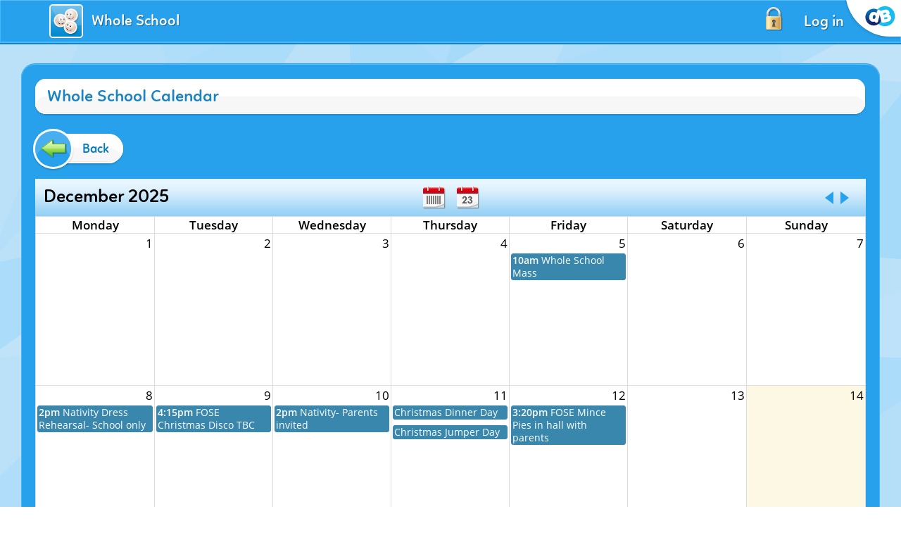

--- FILE ---
content_type: text/css
request_url: https://www.st-edmunds-pri.wilts.sch.uk/service/util/custom/themecss?path=primary/ks2&skin=standard&style=blue&actionUrl=/service/util/custom&stage=scheduler&browser=Chrome&version=95-555
body_size: 9880
content:
table .fc-bgevent{background-color:white;border:1px solid #ddd;opacity:1}.weathersymbol,span.classactivity{height:60px;background-color:transparent;background-repeat:no-repeat;border:0;display:inline-block;vertical-align:top;text-align:left;line-height:0;font-size:0;text-indent:-1000em;cursor:pointer}.fc-timetable .classactivity{width:100%;height:100%;min-height:60px;min-width:60px}.weatherSUN{background-image:url(/service/util/custom/images/primary/ks1/weather/sun_small.png);width:60px}.weatherDisplayLarge .weatherSUN{background-image:url(/service/util/custom/images/primary/ks1/weather/sun.png);height:269px;width:267px}.weatherSUNCLOUD{background-image:url(/service/util/custom/images/primary/ks1/weather/sun_behind_cloud_small.png);width:66px}.weatherDisplayLarge .weatherSUNCLOUD{background-image:url(/service/util/custom/images/primary/ks1/weather/sun_behind_cloud.png);height:214px;width:318px}.weatherCLOUD{background-image:url(/service/util/custom/images/primary/ks1/weather/cloud_small.png);width:90px}.weatherDisplayLarge .weatherCLOUD{background-image:url(/service/util/custom/images/primary/ks1/weather/cloud.png);height:157px;width:318px}.weatherSHOWERS{background-image:url(/service/util/custom/images/primary/ks1/weather/light_rain_small.png);width:61px}.weatherDisplayLarge .weatherSHOWERS{background-image:url(/service/util/custom/images/primary/ks1/weather/light_rain.png);height:215px;width:318px}.weatherRAIN{background-image:url(/service/util/custom/images/primary/ks1/weather/heavy_rain_small.png);width:50px}.weatherDisplayLarge .weatherRAIN{background-image:url(/service/util/custom/images/primary/ks1/weather/heavy_rain.png);height:273px;width:414px}.weatherTHUNDER{background-image:url(/service/util/custom/images/primary/ks1/weather/lightning_small.png);width:47px}.weatherDisplayLarge .weatherTHUNDER{background-image:url(/service/util/custom/images/primary/ks1/weather/lightning.png);height:298px;width:414px}.weatherSNOW{background-image:url(/service/util/custom/images/primary/ks1/weather/snow_small.png);width:56px}.weatherDisplayLarge .weatherSNOW{background-image:url(/service/util/custom/images/primary/ks1/weather/snow.png);height:253px;width:414px}.weatherHAIL{background-image:url(/service/util/custom/images/primary/ks1/weather/hail_small.png);width:65px}.weatherDisplayLarge .weatherHAIL{background-image:url(/service/util/custom/images/primary/ks1/weather/hail.png);height:153px;width:265px}.weatherFOG{background-image:url(/service/util/custom/images/primary/ks1/weather/fog_small.png);width:55px}.weatherDisplayLarge .weatherFOG{background-image:url(/service/util/custom/images/primary/ks1/weather/fog.png);height:267px;width:479px}span.classactivity{width:60px}.classactivityNOICON{background-image:url(/service/util/custom/images/primary/ks1/scheduler/ks1_calact_noicon.gif)}.classactivityART{background-image:url(/service/util/custom/images/primary/ks1/scheduler/ks1_calact_art.gif)}.classactivityCOOK{background-image:url(/service/util/custom/images/primary/ks1/scheduler/ks1_calact_cook.gif)}.classactivityDANCE{background-image:url(/service/util/custom/images/primary/ks1/scheduler/ks1_calact_dance.gif)}.classactivityDRAMA{background-image:url(/service/util/custom/images/primary/ks1/scheduler/ks1_calact_drama.gif)}.classactivityGEOGRAPHY{background-image:url(/service/util/custom/images/primary/ks1/scheduler/ks1_calact_geo.gif)}.classactivityHISTORY{background-image:url(/service/util/custom/images/primary/ks1/scheduler/ks1_calact_hist.gif)}.classactivityHOMEWORK{background-image:url(/service/util/custom/images/primary/ks1/scheduler/ks1_calact_hmwrk.gif)}.classactivityICT{background-image:url(/service/util/custom/images/primary/ks1/scheduler/ks1_calact_ict.gif)}.classactivityLIT{background-image:url(/service/util/custom/images/primary/ks1/scheduler/ks1_calact_lit.gif)}.classactivityMATHS{background-image:url(/service/util/custom/images/primary/ks1/scheduler/ks1_calact_math.gif)}.classactivityMFL{background-image:url(/service/util/custom/images/primary/ks1/scheduler/ks1_calact_mfl.gif)}.classactivityMUSIC{background-image:url(/service/util/custom/images/primary/ks1/scheduler/ks1_calact_music.gif)}.classactivityPE{background-image:url(/service/util/custom/images/primary/ks1/scheduler/ks1_calact_pe.gif)}.classactivityPHSE{background-image:url(/service/util/custom/images/primary/ks1/scheduler/ks1_calact_phse.gif)}.classactivityQT{background-image:url(/service/util/custom/images/primary/ks1/scheduler/ks1_calact_qt.gif)}.classactivityRE{background-image:url(/service/util/custom/images/primary/ks1/scheduler/ks1_calact_re.gif)}.classactivitySCHOOLEVENT{background-image:url(/service/util/custom/images/primary/ks1/scheduler/ks1_calact_scevnt.gif)}.classactivitySCIENCE{background-image:url(/service/util/custom/images/primary/ks1/scheduler/ks1_calact_sci.gif)}#calendar .fc-day-grid-event .fc-content{white-space:normal;overflow:visible}#calendar .fc-day-grid-event .fc-time{text-transform:lowercase}#calendar .fc-event .fc-content{text-align:left}@media print{#calendar_wrapper,#calendar_wrapper .fc-header{background-image:none !important}.fc-content{width:100%}.fc-button{display:none !important}.fc-event-inner{overflow:visible !important}.fc-view{overflow:visible !important}.slotScroller{height:auto !important}span.classactivity{background-image:none !important;background-color:transparent !important;font-size:.85em;text-indent:0;line-height:1em;width:auto;height:auto;padding:5px}}#calendar_wrapper{background:transparent url(/service/util/custom/images/primary/ks2/homepage_2/calendar_bar_right.png) repeat-x top left;margin-top:8px;position:relative}#calendar .fc-view-container{background-color:#FFF}#calendar_wrapper .fc-toolbar{background:transparent url(/service/util/custom/images/primary/ks2/homepage_2/calendar_bar_left.png) no-repeat top left;height:53px;margin:0}.fc-toolbar h2{margin:0;padding:0 12px;line-height:53px;position:absolute;left:0;top:0}.appointmentEdit label{color:#FFF;text-shadow:1px 1px 1px rgba(1,1,1,0.4)}.fc-button-group{position:absolute;top:8px;right:10px;margin:0;float:none}#calendar_wrapper .fc-state-default{background-color:rgba(0,0,0,0);border:0 none;box-shadow:none;text-shadow:none}#calendar_wrapper .fc-icon:before,#calendar_wrapper .fc-icon:after{display:none}#calendar_wrapper .fc-toolbar .fc-state-active,#calendar_wrapper .fc-toolbar .fc-state-disabled{display:none}#calendar_wrapper .fc-month-button,#calendar_wrapper .fc-agendaWeek-button,#calendar_wrapper .fc-agendaDay-button,#calendar_wrapper .fc-today-button{background-image:url(/service/util/custom/images/icons/calendar/calendar_icons.png);width:40px;height:40px;background-color:rgba(0,0,0,0);border:0 none;box-shadow:none;font-size:0;margin:0 4px;position:relative;top:7px}#calendar_wrapper .fc-month-button{background-position:-40px 0}#calendar_wrapper .fc-agendaWeek-button,#calendar_wrapper .fc-timetableWeek-button{background-position:-80px 0}#calendar_wrapper .fc-agendaDay-button,#calendar_wrapper .fc-timetableDay-button{background-position:0 0}#calendar_wrapper .fc-today-button{background-position:-120px 0;position:absolute;top:6px;right:85px}#calendar_wrapper .fc-prev-button{outline:0 none;background:rgba(0,0,0,0);border:9px solid rgba(0,0,0,0);border-right:12px solid #27a1ec;height:0;width:0;border-radius:0;padding:0;margin:10px 5px}.no-touch #calendar_wrapper .fc-prev-button:hover{border-right-color:#43b8fe}#calendar_wrapper .fc-next-button{outline:0 none;background:rgba(0,0,0,0);border:9px solid rgba(0,0,0,0);border-left:12px solid #27a1ec;height:0;width:0;border-radius:0;padding:0;margin:10px 5px}.no-touch #calendar_wrapper .fc-next-button:hover{border-left-color:#43b8fe}#calendar_wrapper .fc-prev-button .fc-icon,#calendar_wrapper .fc-next-button .fc-icon{display:none}.colour_swatch{display:block;width:47px;height:47px;font-size:0;line-height:0}.appointmentEdit.text_input{margin-top:10px;margin-bottom:20px}#appointmentDescription{margin-top:10px}.appointmentEdit label{font-size:1.1em;line-height:2em}.timedisplay label[for=displayEnd]{margin-left:20px}.appointmentEdit .activity_day,.appointmentEdit .activity_time{font-family:SassoonInfant,Arial,Helvetica,sans-serif;white-space:nowrap;font-size:1.1em;line-height:2em}.Button_NewEvent .btn-icon,.Button_SharedCalendars .btn-icon,.Button_EventSave .btn-icon,.Button_EventCreate .btn-icon,.Button_EventDelete .btn-icon,.Button_EventDelete.DeleteAll .btn-icon,.Button_ShowToday .btn-icon{background-image:url(/service/util/custom/images/icons/calendar/calendar_icons.png)}.Button_NewEvent .btn-icon{background-position:-160px 0}.Button_SharedCalendars .btn-icon{background-position:-360px 0}.Button_EventSave .btn-icon,.Button_EventCreate .btn-icon{background-position:-180px 0}.Button_EventDelete .btn-icon{background-position:-360px 0}.Button_ShowToday .btn-icon{background-position:-420px 0}.Button_EventDelete.DeleteAll .btn-icon{background-position:-320px 0}#clockContainer{position:relative}#clockOverlay{position:absolute;bottom:-8px;left:160px;z-index:100;width:282px;height:171px}#clockOverlay.day_time{background:0}#clockOverlay.night_time{background:0}#clockOverlay.meal_time{background:0}#startDateContainer{border-right:1px solid rgba(255,255,255,0.3)}.time_input_container,.disabled_time_container{background-color:rgba(0,0,0,0);width:200px;float:left;margin:10px 0 35px 0;padding:15px 20px 0;text-align:center}#clockTooltip #clockOverlay{background:0}.time_input_container select{position:relative;z-index:101;font-size:.8em}.time_input_container .clock_face{margin:0 auto 15px auto;position:relative;height:135px;width:135px;background:url(/service/util/custom/images/primary/ks2/calendar/clock/calendar-clock-face.png) no-repeat center center;border-radius:50%}.time_input_container.disabled .clock_face{margin:0 auto 10px auto;height:133px;width:136px;background:transparent url(/service/util/custom/images/primary/ks2/calendar/clock/clock_grey.png) no-repeat center center}.time_input_container.disabled label{color:#797979;text-shadow:none}.clock_face .hour_hand,.clock_face .minute_hand{background-image:url(/service/util/custom/images/primary/ks2/calendar/clock/clock_hands.png);background-repeat:no-repeat;position:absolute;width:136px;height:133px;top:0;left:0}.disabled .clock_face .hour_hand,.disabled .clock_face .minute_hand{background-image:none}.clock_face .hour_1{background-position:-136px -133px}.clock_face .hour_2{background-position:-272px -133px}.clock_face .hour_3{background-position:-408px -133px}.clock_face .hour_4{background-position:-544px -133px}.clock_face .hour_5{background-position:-680px -133px}.clock_face .hour_6{background-position:-816px -133px}.clock_face .hour_7{background-position:-952px -133px}.clock_face .hour_8{background-position:-1088px -133px}.clock_face .hour_9{background-position:-1224px -133px}.clock_face .hour_10{background-position:-1360px -133px}.clock_face .hour_11{background-position:-1496px -133px}.clock_face .hour_12{background-position:0 -133px}.clock_face .hour_1_plus{background-position:-136px -266px}.clock_face .hour_2_plus{background-position:-272px -266px}.clock_face .hour_3_plus{background-position:-408px -266px}.clock_face .hour_4_plus{background-position:-544px -266px}.clock_face .hour_5_plus{background-position:-680px -266px}.clock_face .hour_6_plus{background-position:-816px -266px}.clock_face .hour_7_plus{background-position:-952px -266px}.clock_face .hour_8_plus{background-position:-1088px -266px}.clock_face .hour_9_plus{background-position:-1224px -266px}.clock_face .hour_10_plus{background-position:-1360px -266px}.clock_face .hour_11_plus{background-position:-1496px -266px}.clock_face .hour_12_plus{background-position:0 -266px}.clock_face .minute_0{background-position:0 0}.clock_face .minute_5{background-position:-136px 0}.clock_face .minute_10{background-position:-272px 0}.clock_face .minute_15{background-position:-408px 0}.clock_face .minute_20{background-position:-544px 0}.clock_face .minute_25{background-position:-680px 0}.clock_face .minute_30{background-position:-816px 0}.clock_face .minute_35{background-position:-952px 0}.clock_face .minute_40{background-position:-1088px 0}.clock_face .minute_45{background-position:-1224px 0}.clock_face .minute_50{background-position:-1360px 0}.clock_face .minute_55{background-position:-1496px 0}#clockTooltip{position:relative;height:199px;width:441px;background:transparent url(/service/util/custom/images/primary/ks2/blue/calendar/hover_box.png) no-repeat center center}#clockTooltip .clock_face{position:absolute;height:156px;width:165px;background:transparent url(/service/util/custom/images/primary/ks2/calendar/hover_box/calendar_hover_clock.png) no-repeat center center;top:-20px;left:-20px}#clockTooltip .clock_face .minute_hand,#clockTooltip .clock_face .hour_hand{top:12px;left:14px}#clockTooltip .entry_title{padding:50px 50px 50px 150px;font-weight:bold;font-family:SassoonInfant,Arial,Helvetica,sans-serif;font-size:1.1em}#motioncontainer{width:70%;height:64px;background-color:white}#motioncontainer #trueContainer{white-space:nowrap}#motioncontainer a.selected img{border:2px solid #f00 !important}#motioncontainer a img{border:1px solid #fff}#motioncontainer a:hover img{border:1px solid navy}#statusdiv{background-color:#fffacd;border:1px solid gray;padding:2px;position:absolute;left:-300px;visibility:hidden}#motioncontainer a:hover{color:red}.classActivityIconPlaceholder{line-height:60px;margin:0 11px;font-weight:bold}.colourBlock{display:block;height:30px;width:30px;border:1px solid black}.classactivityentry{width:auto !important;border:0 none !important;margin-top:3px}.classactivityentry .appointment{height:96%;width:64px}.classactivityentry .classactivity{height:100%;background-color:white}#colorPicker{overflow:auto}#colorPicker .colorSwatch{height:40px;width:40px;border:1px solid black;display:block;float:left;margin-right:5px}#colorPicker .colorSwatch.selected{border-color:red}#classActivitySelectonator{width:160px;height:80px;position:relative;overflow:hidden;margin-top:5px}#classActivitySelectonator #slidesContainer{margin:0 auto;width:160px;overflow:auto;position:relative;z-index:2}#classActivitySelectonator #slidesContainer .slide{margin:0 auto;width:80px;height:80px;position:relative}#classActivitySelectonator .controlWrapper{display:block;position:absolute;top:0;width:33px;height:66px;z-index:3}#classActivitySelectonator #leftControl{left:0}#classActivitySelectonator #rightControl{right:0}#classActivitySelectonator .control{width:33px;height:66px;top:0;display:block;text-indent:-10000px;position:relative;cursor:pointer}#classActivitySelectonator #leftControl span{background:transparent url(/service/util/custom/images/primary/admin/image_viewer/left_arrow.png) no-repeat 0 0}#classActivitySelectonator #rightControl span{background:transparent url(/service/util/custom/images/primary/admin/image_viewer/right_arrow.png) no-repeat 0 0}#classActivitySelectonator .slide img{width:60px;height:60px;border:2px solid white}#classActivitySelectonator .selectedBanner{display:none;height:38px;margin-top:92px;position:absolute;top:0;width:130px;background:transparent url(/service/util/custom/images/primary/admin/image_viewer/selection_gradient.png) repeat-x 0 0;text-align:center;font-size:large;line-height:2em;z-index:1}#classActivitySelectonator #me_photo .selectedBanner{display:block}#addAssigneeWrapper{position:relative;width:385px}#addAssigneeButton{width:20px;height:20px;background:transparent url('/service/util/custom/images/primary/ks2/general/add.png') no-repeat 0 0;padding:0;margin:0;display:block;float:right;margin-top:10px}.assignee{overflow:auto}.assignee .assigneMe{float:left}.assignee .deleteAssigneeButton{background:transparent url('/service/util/custom/images/primary/ks2/general/remove.png') no-repeat 0 0;width:20px;height:20px;display:block;float:left;margin:15px 10px}.assignee .assigneeUsername{float:left;margin:15px 10px}#calendar_wrapper .fc-basic-view .fc-body .fc-row{min-height:215px}#calendar_wrapper #calendar.fc-unthemed td.fc-day.fc-widget-content:hover,#calendar_wrapper #calendar.fc-unthemed td.fc-day.fc-widget-content.fc-state-highlight:hover,#calendar_wrapper #calendar.fc-unthemed .fc-slats tr:hover td.fc-widget-content:not(.fc-time){background:#ffffe0;cursor:pointer}#calendar_events .fc-view-container{background-color:#FFF}.colpick_hex.colpick_hex{width:280px;height:280px}.colpick_hex .colpick_color,.colpick_hex .colpick_color_overlay1,.colpick_hex .colpick_color_overlay2{width:200px;height:200px}.colpick_hex .colpick_color{top:10px;left:10px}.colpick_hex .colpick_hue{top:10px;left:225px;width:40px;height:200px}.colpick_hex .colpick_hue_arrs{width:58px}.colpick_hex.colpick_hex .colpick_current_color,.colpick_hex.colpick_hex .colpick_new_color{width:65px;height:40px;top:225px}.colpick_hex.colpick_hex .colpick_current_color{border-radius:0 2px 2px 0}.colpick_hex.colpick_hex .colpick_new_color{border-radius:2px 0 0 2px}.colpick_hex.colpick_hex .colpick_current_color{left:75px}.colpick_hex .colpick_hex_field{display:none}.colpick_hex .colpick_submit.colpick_submit{color:white;width:115px;top:227px;left:auto;right:10px;font-size:20px;line-height:38px;height:36px;background:#27a1ec;box-shadow:0 20px rgba(255,255,255,0.15) inset,0 0 0 3px #FFF,0 2px 2px 3px rgba(0,0,0,0.15);border:0 none}.colpick_hex .colpick_submit:hover{background-color:#43b8fe;box-shadow:0 52px rgba(255,255,255,0.15) inset,0 0 0 3px #FFF,0 2px 2px 3px rgba(0,0,0,0.15)}.panel-box{position:relative}#title.appointmentEdit ~ .event-color-picker{position:absolute;top:-8px;right:0;line-height:27px}.appointmentEdit[for="eventColour"]{vertical-align:top;line-height:3em}.color-swatch{width:60px;height:32px;display:inline-block;margin:0 0 0 6px;box-shadow:inset 0 0 0 1px rgba(0,0,0,0.3);border-radius:4px}.color-swatch.default-color{background-color:#eee;line-height:30px}.color-swatch,.color-swatch__dropdown li{width:48px;height:48px;display:inline-block;margin:0 0 0 6px;box-shadow:inset 0 0 0 1px rgba(0,0,0,0.3);border-radius:50%}.color-swatch__dropdown li:first-of-type{margin:0}.color-swatch:hover,.color-swatch__dropdown li:hover{cursor:pointer;box-shadow:inset 0 0 0 2px rgba(0,0,0,0.3)}.color-swatch__dropdown li:active{cursor:pointer;box-shadow:inset 0 2px 0 2px rgba(0,0,0,0.3)}.color-swatch__dropdown{display:-webkit-box;display:-webkit-flex;display:-ms-flexbox;display:flex;position:absolute;background:white;z-index:-10;top:100%;right:0;box-shadow:0 0 0 1px rgba(0,0,0,0.3);border-radius:2px;padding:10px;overflow:hidden;-webkit-transition:opacity .2s;transition:opacity 1s .5s,z-index 0s 1.5s;will-change:opacity;opacity:0;min-width:670px}.touch .color-swatch__dropdown{transition-delay:opacity 0s,z-index 1s}.color-swatch:hover .color-swatch__dropdown,.color-swatch.color-swatch__active .color-swatch__dropdown{transition:opacity .5s,z-index 0s;opacity:1;z-index:99}.color-swatch{line-height:30px;position:relative}.color-swatch.default-color,.color-swatch__color_cyan-dark{background-color:#00808d}.color-swatch__color_blue{background-color:#069eed}.color-swatch__color_red{background-color:#d5220b}.color-swatch__color_cyan--keppel{background-color:#62b198}.color-swatch__color_green{background-color:#005c08}.color-swatch__color_brown-golden{background-color:#a85a15}.color-swatch__color_orange-sunglow{background-color:#ffcb38}.color-swatch__color_brown-chocolate{background-color:#cf6614}.color-swatch__color_grey-suva{background-color:#949494}.color-swatch__color_pink-neon{background-color:#ff55c6}.color-swatch__color_orange-sunshade{background-color:#fa8a47}.color-swatch__color_violet-dark-magenta{background-color:#a0008f}.color-swatch__color_expert{background:-webkit-linear-gradient(45deg,rgba(255,0,0,1) 15%,rgba(255,255,0,1) 25%,rgba(0,255,0,1) 35%,rgba(0,255,255,1) 45%,rgba(0,0,255,1) 60%,rgba(255,0,255,1) 75%,rgba(255,0,0,1) 95%);background:linear-gradient(45deg,rgba(255,0,0,1) 15%,rgba(255,255,0,1) 25%,rgba(0,255,0,1) 35%,rgba(0,255,255,1) 45%,rgba(0,0,255,1) 60%,rgba(255,0,255,1) 75%,rgba(255,0,0,1) 95%)}.colpick_hex.colpick_hex{z-index:199}/*!
 * FullCalendar v2.3.1 Stylesheet
 * Docs & License: http://fullcalendar.io/
 * (c) 2015 Adam Shaw
 */.fc{direction:ltr;text-align:left}.fc-rtl{text-align:right}body .fc{font-size:1em}.fc-unthemed th,.fc-unthemed td,.fc-unthemed thead,.fc-unthemed tbody,.fc-unthemed .fc-divider,.fc-unthemed .fc-row,.fc-unthemed .fc-popover{border-color:#ddd}.fc-unthemed .fc-popover{background-color:#fff}.fc-unthemed .fc-divider,.fc-unthemed .fc-popover .fc-header{background:#eee}.fc-unthemed .fc-popover .fc-header .fc-close{color:#666}.fc-unthemed .fc-today{background:#fcf8e3}.fc-highlight{background:#bce8f1;opacity:.3;filter:alpha(opacity=30)}.fc-bgevent{background:#8fdf82;opacity:.3;filter:alpha(opacity=30)}.fc-nonbusiness{background:#d7d7d7}.fc-icon{display:inline-block;width:1em;height:1em;line-height:1em;font-size:1em;text-align:center;overflow:hidden;font-family:"Courier New",Courier,monospace}.fc-icon:after{position:relative;margin:0}.fc-icon-left-single-arrow:after{content:"\02039";font-weight:bold;font-size:200%;top:-7%;left:3%}.fc-icon-right-single-arrow:after{content:"\0203A";font-weight:bold;font-size:200%;top:-7%;left:-3%}.fc-icon-left-double-arrow:after{content:"\000AB";font-size:160%;top:-7%}.fc-icon-right-double-arrow:after{content:"\000BB";font-size:160%;top:-7%}.fc-icon-left-triangle:after{content:"\25C4";font-size:125%;top:3%;left:-2%}.fc-icon-right-triangle:after{content:"\25BA";font-size:125%;top:3%;left:2%}.fc-icon-down-triangle:after{content:"\25BC";font-size:125%;top:2%}.fc-icon-x:after{content:"\000D7";font-size:200%;top:6%}.fc button{-moz-box-sizing:border-box;-webkit-box-sizing:border-box;box-sizing:border-box;margin:0;height:2.1em;padding:0 .6em;font-size:1em;white-space:nowrap;cursor:pointer}.fc button::-moz-focus-inner{margin:0;padding:0}.fc-state-default{border:1px solid}.fc-state-default.fc-corner-left{border-top-left-radius:4px;border-bottom-left-radius:4px}.fc-state-default.fc-corner-right{border-top-right-radius:4px;border-bottom-right-radius:4px}.fc button .fc-icon{position:relative;top:-0.05em;margin:0 .2em;vertical-align:middle}.fc-state-default{background-color:#f5f5f5;background-image:-moz-linear-gradient(top,#fff,#e6e6e6);background-image:-webkit-gradient(linear,0 0,0 100%,from(#fff),to(#e6e6e6));background-image:-webkit-linear-gradient(top,#fff,#e6e6e6);background-image:-o-linear-gradient(top,#fff,#e6e6e6);background-image:linear-gradient(to bottom,#fff,#e6e6e6);background-repeat:repeat-x;border-color:#e6e6e6 #e6e6e6 #bfbfbf;border-color:rgba(0,0,0,0.1) rgba(0,0,0,0.1) rgba(0,0,0,0.25);color:#333;text-shadow:0 1px 1px rgba(255,255,255,0.75);box-shadow:inset 0 1px 0 rgba(255,255,255,0.2),0 1px 2px rgba(0,0,0,0.05)}.fc-state-hover,.fc-state-down,.fc-state-active,.fc-state-disabled{color:#333;background-color:#e6e6e6}.fc-state-hover{color:#333;text-decoration:none;background-position:0 -15px;-webkit-transition:background-position .1s linear;-moz-transition:background-position .1s linear;-o-transition:background-position .1s linear;transition:background-position .1s linear}.fc-state-down,.fc-state-active{background-color:#ccc;background-image:none;box-shadow:inset 0 2px 4px rgba(0,0,0,0.15),0 1px 2px rgba(0,0,0,0.05)}.fc-state-disabled{cursor:default;background-image:none;opacity:.65;filter:alpha(opacity=65);box-shadow:none}.fc-button-group{display:inline-block}.fc .fc-button-group>*{float:left;margin:0 0 0 -1px}.fc .fc-button-group>:first-child{margin-left:0}.fc-popover{position:absolute;box-shadow:0 2px 6px rgba(0,0,0,.15)}.fc-popover .fc-header{padding:2px 4px}.fc-popover .fc-header .fc-title{margin:0 2px}.fc-popover .fc-header .fc-close{cursor:pointer}.fc-ltr .fc-popover .fc-header .fc-title,.fc-rtl .fc-popover .fc-header .fc-close{float:left}.fc-rtl .fc-popover .fc-header .fc-title,.fc-ltr .fc-popover .fc-header .fc-close{float:right}.fc-unthemed .fc-popover{border-width:1px;border-style:solid}.fc-unthemed .fc-popover .fc-header .fc-close{font-size:.9em;margin-top:2px}.fc-popover>.ui-widget-header+.ui-widget-content{border-top:0}.fc-divider{border-style:solid;border-width:1px}hr.fc-divider{height:0;margin:0;padding:0 0 2px;border-width:1px 0}.fc-clear{clear:both}.fc-bg,.fc-bgevent-skeleton,.fc-highlight-skeleton,.fc-helper-skeleton{position:absolute;top:0;left:0;right:0}.fc-bg{bottom:0}.fc-bg table{height:100%}.fc table{width:100%;table-layout:fixed;border-collapse:collapse;border-spacing:0;font-size:1em}.fc th{text-align:center}.fc th,.fc td{border-style:solid;border-width:1px;padding:0;vertical-align:top}.fc td.fc-today{border-style:double}.fc .fc-row{border-style:solid;border-width:0}.fc-row table{border-left:0 hidden transparent;border-right:0 hidden transparent;border-bottom:0 hidden transparent}.fc-row:first-child table{border-top:0 hidden transparent}.fc-row{position:relative}.fc-row .fc-bg{z-index:1}.fc-row .fc-bgevent-skeleton,.fc-row .fc-highlight-skeleton{bottom:0}.fc-row .fc-bgevent-skeleton table,.fc-row .fc-highlight-skeleton table{height:100%}.fc-row .fc-highlight-skeleton td,.fc-row .fc-bgevent-skeleton td{border-color:transparent}.fc-row .fc-bgevent-skeleton{z-index:2}.fc-row .fc-highlight-skeleton{z-index:3}.fc-row .fc-content-skeleton{position:relative;z-index:4;padding-bottom:2px}.fc-row .fc-helper-skeleton{z-index:5}.fc-row .fc-content-skeleton td,.fc-row .fc-helper-skeleton td{background:0;border-color:transparent;border-bottom:0}.fc-row .fc-content-skeleton tbody td,.fc-row .fc-helper-skeleton tbody td{border-top:0}.fc-scroller{overflow-y:scroll;overflow-x:hidden}.fc-scroller>*{position:relative;width:100%;overflow:hidden}.fc-event{position:relative;display:block;font-size:.85em;line-height:1.3;border-radius:3px;border:1px solid #3a87ad;background-color:#3a87ad;font-weight:normal}.fc-event,.fc-event:hover,.ui-widget .fc-event{color:#fff;text-decoration:none}.fc-event[href],.fc-event.fc-draggable{cursor:pointer}.fc-not-allowed,.fc-not-allowed .fc-event{cursor:not-allowed}.fc-event .fc-bg{z-index:1;background:#fff;opacity:.25;filter:alpha(opacity=25)}.fc-event .fc-content{position:relative;z-index:2}.fc-event .fc-resizer{position:absolute;z-index:3}.fc-ltr .fc-h-event.fc-not-start,.fc-rtl .fc-h-event.fc-not-end{margin-left:0;border-left-width:0;padding-left:1px;border-top-left-radius:0;border-bottom-left-radius:0}.fc-ltr .fc-h-event.fc-not-end,.fc-rtl .fc-h-event.fc-not-start{margin-right:0;border-right-width:0;padding-right:1px;border-top-right-radius:0;border-bottom-right-radius:0}.fc-h-event .fc-resizer{top:-1px;bottom:-1px;left:-1px;right:-1px;width:5px}.fc-ltr .fc-h-event .fc-start-resizer,.fc-ltr .fc-h-event .fc-start-resizer:before,.fc-ltr .fc-h-event .fc-start-resizer:after,.fc-rtl .fc-h-event .fc-end-resizer,.fc-rtl .fc-h-event .fc-end-resizer:before,.fc-rtl .fc-h-event .fc-end-resizer:after{right:auto;cursor:w-resize}.fc-ltr .fc-h-event .fc-end-resizer,.fc-ltr .fc-h-event .fc-end-resizer:before,.fc-ltr .fc-h-event .fc-end-resizer:after,.fc-rtl .fc-h-event .fc-start-resizer,.fc-rtl .fc-h-event .fc-start-resizer:before,.fc-rtl .fc-h-event .fc-start-resizer:after{left:auto;cursor:e-resize}.fc-day-grid-event{margin:1px 2px 0;padding:0 1px}.fc-day-grid-event .fc-content{white-space:nowrap;overflow:hidden}.fc-day-grid-event .fc-time{font-weight:bold}.fc-day-grid-event .fc-resizer{left:-3px;right:-3px;width:7px}a.fc-more{margin:1px 3px;font-size:.85em;cursor:pointer;text-decoration:none}a.fc-more:hover{text-decoration:underline}.fc-limited{display:none}.fc-day-grid .fc-row{z-index:1}.fc-more-popover{z-index:2;width:220px}.fc-more-popover .fc-event-container{padding:10px}.fc-toolbar{text-align:center;margin-bottom:1em}.fc-toolbar .fc-left{float:left}.fc-toolbar .fc-right{float:right}.fc-toolbar .fc-center{display:inline-block}.fc .fc-toolbar>*>*{float:left;margin-left:.75em}.fc .fc-toolbar>*>:first-child{margin-left:0}.fc-toolbar h2{margin:0}.fc-toolbar button{position:relative}.fc-toolbar .fc-state-hover,.fc-toolbar .ui-state-hover{z-index:2}.fc-toolbar .fc-state-down{z-index:3}.fc-toolbar .fc-state-active,.fc-toolbar .ui-state-active{z-index:4}.fc-toolbar button:focus{z-index:5}.fc-view-container *,.fc-view-container *:before,.fc-view-container *:after{-webkit-box-sizing:content-box;-moz-box-sizing:content-box;box-sizing:content-box}.fc-view,.fc-view>table{position:relative;z-index:1}.fc-basicWeek-view .fc-content-skeleton,.fc-basicDay-view .fc-content-skeleton{padding-top:1px;padding-bottom:1em}.fc-basic-view .fc-body .fc-row{min-height:4em}.fc-row.fc-rigid{overflow:hidden}.fc-row.fc-rigid .fc-content-skeleton{position:absolute;top:0;left:0;right:0}.fc-basic-view .fc-week-number,.fc-basic-view .fc-day-number{padding:0 2px}.fc-basic-view td.fc-week-number span,.fc-basic-view td.fc-day-number{padding-top:2px;padding-bottom:2px}.fc-basic-view .fc-week-number{text-align:center}.fc-basic-view .fc-week-number span{display:inline-block;min-width:1.25em}.fc-ltr .fc-basic-view .fc-day-number{text-align:right}.fc-rtl .fc-basic-view .fc-day-number{text-align:left}.fc-day-number.fc-other-month{opacity:.3;filter:alpha(opacity=30)}.fc-agenda-view .fc-day-grid{position:relative;z-index:2}.fc-agenda-view .fc-day-grid .fc-row{min-height:3em}.fc-agenda-view .fc-day-grid .fc-row .fc-content-skeleton{padding-top:1px;padding-bottom:1em}.fc .fc-axis{vertical-align:middle;padding:0 4px;white-space:nowrap}.fc-ltr .fc-axis{text-align:right}.fc-rtl .fc-axis{text-align:left}.ui-widget td.fc-axis{font-weight:normal}.fc-time-grid-container,.fc-time-grid{position:relative;z-index:1}.fc-time-grid{min-height:100%}.fc-time-grid table{border:0 hidden transparent}.fc-time-grid>.fc-bg{z-index:1}.fc-time-grid .fc-slats,.fc-time-grid>hr{position:relative;z-index:2}.fc-time-grid .fc-bgevent-skeleton,.fc-time-grid .fc-content-skeleton{position:absolute;top:0;left:0;right:0}.fc-time-grid .fc-bgevent-skeleton{z-index:3}.fc-time-grid .fc-highlight-skeleton{z-index:4}.fc-time-grid .fc-content-skeleton{z-index:5}.fc-time-grid .fc-helper-skeleton{z-index:6}.fc-time-grid .fc-slats td{height:1.5em;border-bottom:0}.fc-time-grid .fc-slats .fc-minor td{border-top-style:dotted}.fc-time-grid .fc-slats .ui-widget-content{background:0}.fc-time-grid .fc-highlight-container{position:relative}.fc-time-grid .fc-highlight{position:absolute;left:0;right:0}.fc-time-grid .fc-event-container,.fc-time-grid .fc-bgevent-container{position:relative}.fc-ltr .fc-time-grid .fc-event-container{margin:0 2.5% 0 2px}.fc-rtl .fc-time-grid .fc-event-container{margin:0 2px 0 2.5%}.fc-time-grid .fc-event,.fc-time-grid .fc-bgevent{position:absolute;z-index:1}.fc-time-grid .fc-bgevent{left:0;right:0}.fc-v-event.fc-not-start{border-top-width:0;padding-top:1px;border-top-left-radius:0;border-top-right-radius:0}.fc-v-event.fc-not-end{border-bottom-width:0;padding-bottom:1px;border-bottom-left-radius:0;border-bottom-right-radius:0}.fc-time-grid-event{overflow:hidden}.fc-time-grid-event .fc-time,.fc-time-grid-event .fc-title{padding:0 1px}.fc-time-grid-event .fc-time{font-size:.85em;white-space:nowrap}.fc-time-grid-event.fc-short .fc-content{white-space:nowrap}.fc-time-grid-event.fc-short .fc-time,.fc-time-grid-event.fc-short .fc-title{display:inline-block;vertical-align:top}.fc-time-grid-event.fc-short .fc-time span{display:none}.fc-time-grid-event.fc-short .fc-time:before{content:attr(data-start)}.fc-time-grid-event.fc-short .fc-time:after{content:"\000A0-\000A0"}.fc-time-grid-event.fc-short .fc-title{font-size:.85em;padding:0}.fc-time-grid-event .fc-resizer{left:0;right:0;bottom:0;height:8px;overflow:hidden;line-height:8px;font-size:11px;font-family:monospace;text-align:center;cursor:s-resize}.fc-time-grid-event .fc-resizer:after{content:"="}/*!
 * qTip2 - Pretty powerful tooltips - v2.0.1-27-
 * http://qtip2.com
 *
 * Copyright (c) 2013 Craig Michael Thompson
 * Released under the MIT, GPL licenses
 * http://jquery.org/license
 *
 * Date: Tue Feb 26 2013 11:17 GMT+0000
 * Plugins: svg ajax tips modal viewport imagemap ie6
 * Styles: basic css3
 */.qtip,.qtip{position:absolute;left:-28000px;top:-28000px;display:none;max-width:280px;min-width:50px;font-size:10.5px;line-height:12px;direction:ltr}.qtip-content{position:relative;padding:5px 9px;overflow:hidden;text-align:left;word-wrap:break-word}.qtip-titlebar{position:relative;padding:5px 35px 5px 10px;overflow:hidden;border-width:0 0 1px;font-weight:bold}.qtip-titlebar+.qtip-content{border-top-width:0 !important}.qtip-close{position:absolute;right:-9px;top:-9px;cursor:pointer;outline:medium none;border-width:1px;border-style:solid;border-color:transparent}.qtip-titlebar .qtip-close{right:4px;top:50%;margin-top:-9px}* html .qtip-titlebar .qtip-close{top:16px}.qtip-titlebar .ui-icon,.qtip-icon .ui-icon{display:block;text-indent:-1000em;direction:ltr;vertical-align:middle}.qtip-icon,.qtip-icon .ui-icon{-moz-border-radius:3px;-webkit-border-radius:3px;border-radius:3px;text-decoration:none}.qtip-icon .ui-icon{width:18px;height:14px;text-align:center;text-indent:0;font:normal bold 10px/13px Tahoma,sans-serif;color:inherit;background:transparent none no-repeat -100em -100em}.qtip-default{border-width:1px;border-style:solid;border-color:#f1d031;background-color:#ffffa3;color:#555}.qtip-default .qtip-titlebar{background-color:#ffef93}.qtip-default .qtip-icon{border-color:#CCC;background:#f1f1f1;color:#777}.qtip-default .qtip-titlebar .qtip-close{border-color:#AAA;color:#111}/*! Light tooltip style */.qtip-light{background-color:white;border-color:#e2e2e2;color:#454545}.qtip-light .qtip-titlebar{background-color:#f1f1f1}/*! Dark tooltip style */.qtip-dark{background-color:#505050;border-color:#303030;color:#f3f3f3}.qtip-dark .qtip-titlebar{background-color:#404040}.qtip-dark .qtip-icon{border-color:#444}.qtip-dark .qtip-titlebar .ui-state-hover{border-color:#303030}/*! Cream tooltip style */.qtip-cream{background-color:#fbf7aa;border-color:#f9e98e;color:#a27d35}.qtip-cream .qtip-titlebar{background-color:#f0de7d}.qtip-cream .qtip-close .qtip-icon{background-position:-82px 0}/*! Red tooltip style */.qtip-red{background-color:#f78b83;border-color:#d95252;color:#912323}.qtip-red .qtip-titlebar{background-color:#f06d65}.qtip-red .qtip-close .qtip-icon{background-position:-102px 0}.qtip-red .qtip-icon{border-color:#d95252}.qtip-red .qtip-titlebar .ui-state-hover{border-color:#d95252}/*! Green tooltip style */.qtip-green{background-color:#caed9e;border-color:#90d93f;color:#3f6219}.qtip-green .qtip-titlebar{background-color:#b0de78}.qtip-green .qtip-close .qtip-icon{background-position:-42px 0}/*! Blue tooltip style */.qtip-blue{background-color:#e5f6fe;border-color:#add9ed;color:#5e99bd}.qtip-blue .qtip-titlebar{background-color:#d0e9f5}.qtip-blue .qtip-close .qtip-icon{background-position:-2px 0}.qtip-shadow{-webkit-box-shadow:1px 1px 3px 1px rgba(0,0,0,0.15);-moz-box-shadow:1px 1px 3px 1px rgba(0,0,0,0.15);box-shadow:1px 1px 3px 1px rgba(0,0,0,0.15)}.qtip-rounded,.qtip-tipsy,.qtip-bootstrap{-moz-border-radius:5px;-webkit-border-radius:5px;border-radius:5px}.qtip-rounded .qtip-titlebar{-moz-border-radius:5px 5px 0 0;-webkit-border-radius:5px 5px 0 0;border-radius:5px 5px 0 0}.qtip-youtube{-moz-border-radius:2px;-webkit-border-radius:2px;border-radius:2px;-webkit-box-shadow:0 0 3px #333;-moz-box-shadow:0 0 3px #333;box-shadow:0 0 3px #333;color:white;border-width:0;background:#4a4a4a;background-image:-webkit-gradient(linear,left top,left bottom,color-stop(0,#4a4a4a),color-stop(100%,black));background-image:-webkit-linear-gradient(top,#4a4a4a 0,black 100%);background-image:-moz-linear-gradient(top,#4a4a4a 0,black 100%);background-image:-ms-linear-gradient(top,#4a4a4a 0,black 100%);background-image:-o-linear-gradient(top,#4a4a4a 0,black 100%)}.qtip-youtube .qtip-titlebar{background-color:#4a4a4a;background-color:rgba(0,0,0,0)}.qtip-youtube .qtip-content{padding:.75em;font:12px arial,sans-serif;filter:progid:DXImageTransform.Microsoft.Gradient(GradientType=0,StartColorStr=#4a4a4a,EndColorStr=#000000);-ms-filter:"progid:DXImageTransform.Microsoft.Gradient(GradientType=0,StartColorStr=#4a4a4a,EndColorStr=#000000);"}.qtip-youtube .qtip-icon{border-color:#222}.qtip-youtube .qtip-titlebar .ui-state-hover{border-color:#303030}.qtip-jtools{background:#232323;background:rgba(0,0,0,0.7);background-image:-webkit-gradient(linear,left top,left bottom,from(#717171),to(#232323));background-image:-moz-linear-gradient(top,#717171,#232323);background-image:-webkit-linear-gradient(top,#717171,#232323);background-image:-ms-linear-gradient(top,#717171,#232323);background-image:-o-linear-gradient(top,#717171,#232323);border:2px solid #ddd;border:2px solid rgba(241,241,241,1);-moz-border-radius:2px;-webkit-border-radius:2px;border-radius:2px;-webkit-box-shadow:0 0 12px #333;-moz-box-shadow:0 0 12px #333;box-shadow:0 0 12px #333}.qtip-jtools .qtip-titlebar{background-color:transparent;filter:progid:DXImageTransform.Microsoft.gradient(startColorstr=#717171,endColorstr=#4A4A4A);-ms-filter:"progid:DXImageTransform.Microsoft.gradient(startColorstr=#717171,endColorstr=#4A4A4A)"}.qtip-jtools .qtip-content{filter:progid:DXImageTransform.Microsoft.gradient(startColorstr=#4A4A4A,endColorstr=#232323);-ms-filter:"progid:DXImageTransform.Microsoft.gradient(startColorstr=#4A4A4A,endColorstr=#232323)"}.qtip-jtools .qtip-titlebar,.qtip-jtools .qtip-content{background:transparent;color:white;border:0 dashed transparent}.qtip-jtools .qtip-icon{border-color:#555}.qtip-jtools .qtip-titlebar .ui-state-hover{border-color:#333}.qtip-cluetip{-webkit-box-shadow:4px 4px 5px rgba(0,0,0,0.4);-moz-box-shadow:4px 4px 5px rgba(0,0,0,0.4);box-shadow:4px 4px 5px rgba(0,0,0,0.4);background-color:#d9d9c2;color:#111;border:0 dashed transparent}.qtip-cluetip .qtip-titlebar{background-color:#87876a;color:white;border:0 dashed transparent}.qtip-cluetip .qtip-icon{border-color:#808064}.qtip-cluetip .qtip-titlebar .ui-state-hover{border-color:#696952;color:#696952}.qtip-tipsy{background:black;background:rgba(0,0,0,.87);color:white;border:0 solid transparent;font-size:11px;font-family:'Lucida Grande',sans-serif;font-weight:bold;line-height:16px;text-shadow:0 1px black}.qtip-tipsy .qtip-titlebar{padding:6px 35px 0 10;background-color:transparent}.qtip-tipsy .qtip-content{padding:6px 10}.qtip-tipsy .qtip-icon{border-color:#222;text-shadow:none}.qtip-tipsy .qtip-titlebar .ui-state-hover{border-color:#303030}.qtip-tipped{border:3px solid #959fa9;-moz-border-radius:3px;-webkit-border-radius:3px;border-radius:3px;background-color:#f9f9f9;color:#454545;font-weight:normal;font-family:serif}.qtip-tipped .qtip-titlebar{border-bottom-width:0;color:white;background:#3a79b8;background-image:-webkit-gradient(linear,left top,left bottom,from(#3a79b8),to(#2e629d));background-image:-webkit-linear-gradient(top,#3a79b8,#2e629d);background-image:-moz-linear-gradient(top,#3a79b8,#2e629d);background-image:-ms-linear-gradient(top,#3a79b8,#2e629d);background-image:-o-linear-gradient(top,#3a79b8,#2e629d);filter:progid:DXImageTransform.Microsoft.gradient(startColorstr=#3A79B8,endColorstr=#2E629D);-ms-filter:"progid:DXImageTransform.Microsoft.gradient(startColorstr=#3A79B8,endColorstr=#2E629D)"}.qtip-tipped .qtip-icon{border:2px solid #285589;background:#285589}.qtip-tipped .qtip-icon .ui-icon{background-color:#fbfbfb;color:#555}.qtip-bootstrap{font-size:14px;line-height:20px;color:#333;padding:1px;background-color:#fff;border:1px solid #ccc;border:1px solid rgba(0,0,0,0.2);-webkit-border-radius:6px;-moz-border-radius:6px;border-radius:6px;-webkit-box-shadow:0 5px 10px rgba(0,0,0,0.2);-moz-box-shadow:0 5px 10px rgba(0,0,0,0.2);box-shadow:0 5px 10px rgba(0,0,0,0.2);-webkit-background-clip:padding-box;-moz-background-clip:padding;background-clip:padding-box}.qtip-bootstrap .qtip-titlebar{padding:8px 14px;margin:0;font-size:14px;font-weight:normal;line-height:18px;background-color:#f7f7f7;border-bottom:1px solid #ebebeb;-webkit-border-radius:5px 5px 0 0;-moz-border-radius:5px 5px 0 0;border-radius:5px 5px 0 0}.qtip-bootstrap .qtip-titlebar .qtip-close{right:11px;top:45%;border-style:none}.qtip-bootstrap .qtip-content{padding:9px 14px}.qtip-bootstrap .qtip-icon{background:transparent}.qtip-bootstrap .qtip-icon .ui-icon{width:auto;height:auto;float:right;font-size:20px;font-weight:bold;line-height:18px;color:#000;text-shadow:0 1px 0 #fff;opacity:.2;filter:alpha(opacity=20)}.qtip-bootstrap .qtip-icon .ui-icon:hover{color:#000;text-decoration:none;cursor:pointer;opacity:.4;filter:alpha(opacity=40)}.qtip:not(.ie9haxors) div.qtip-content,.qtip:not(.ie9haxors) div.qtip-titlebar{filter:none;-ms-filter:none}.qtip .qtip-tip{margin:0 auto;overflow:hidden;z-index:10}x:-o-prefocus,.qtip .qtip-tip{visibility:hidden}.qtip .qtip-tip,.qtip .qtip-tip .qtip-vml,.qtip .qtip-tip canvas{position:absolute;color:#123456;background:transparent;border:0 dashed transparent}.qtip .qtip-tip canvas{top:0;left:0}.qtip .qtip-tip .qtip-vml{behavior:url(#default#VML);display:inline-block;visibility:visible}#qtip-overlay{position:fixed;left:-10000em;top:-10000em}#qtip-overlay.blurs{cursor:pointer}#qtip-overlay div{position:absolute;left:0;top:0;width:100%;height:100%;background-color:black;opacity:.7;filter:alpha(opacity=70);-ms-filter:"alpha(opacity=70)"}.qtipmodal-ie6fix{position:absolute !important}.file_listing_container span{text-shadow:none}.file_listing_container .vertical-tab-panel-container{clear:both}ul.type_filter_list{float:right;margin-right:5px;height:60px;position:relative;z-index:1;margin-bottom:-9px;white-space:nowrap}ul.type_filter_list li a{background:url(/service/util/custom/images/icons/file/file_listings_icons.png) no-repeat scroll 0 0 transparent;display:block;font-size:0;height:40px;line-height:0;margin-left:17px;margin-top:11px;text-indent:-9999em;width:40px}ul.type_filter_list li a.show_all{background-position:-280px 0}ul.type_filter_list li a.show_audio{background-position:-200px 0}ul.type_filter_list li a.show_images{background-position:-240px 0}ul.type_filter_list li a.show_video{background-position:0 0}ul.type_filter_list li a.show_assessed{background-position:-400px 0}ul.type_filter_list li a.show_links{background-position:-320px 0}ul.type_filter_list li a.show_j2e{background-position:-360px 0}ul.type_filter_list li a.show_other{background-position:-160px 0}.empty_listing_message{text-align:center;margin:0;padding:50px 0}.listingCell{display:inline-block;vertical-align:top;padding:20px 0 0 0;text-align:center;position:relative;width:166px;min-height:150px;overflow:hidden}.listingCell a:link,.listingCell a:visited{color:black;text-decoration:none}#listingTabPanelContainer .listingCell a:link,#listingTabPanelContainer .listingCell a:visited{color:#000}.listingCell .comment_decoration,.listingCell .assessed_decoration{display:block;font-size:0;height:40px;line-height:0;position:absolute;text-indent:-1000em;top:15px;width:55px;z-index:1}.listingCell .assessed_decoration{background:url(/service/util/custom/images/primary/listing/assessed_icon.png) no-repeat scroll left top transparent;right:6px;top:25px}.listingCell .comment_decoration{background-image:url(/service/util/custom/images/primary/ks2/homepage_2/left_frame_icons.png);width:40px;height:30px;left:4px}.listee_body_wrapper{width:125px;height:100px;margin:0 auto}.listingCell img.listingThumbnailOverlay{max-width:100px;max-height:80px;margin-top:-6px}a.listee_body_thumbnail img{border-radius:3px}.listingRemoveOverlay{background:transparent url(/service/util/custom/images/primary/ks2/file_info/remove_static.gif) no-repeat center center;position:absolute;left:35px;top:20px;width:41px;height:53px;line-height:0;font-size:0;text-indent:-9999em}.listingRemoveOverlay:hover{background-image:url(/service/util/custom/images/primary/ks2/file_info/remove.gif)}.listee_direct_link{background:transparent url(/service/util/custom/images/primary/ks2/listings/link_icon.png) no-repeat top left;width:35px;height:35px;position:absolute;top:80px;right:35px;line-height:0;font-size:0;text-indent:-9999em}.listee_direct_link:hover{background-position:bottom left}#listingTabPanelContainer .vertical-tab-panel.with-tabs{padding-left:250px}#listingTabPanelContainer .vertical-tab-panel.no-tabs{padding-left:0}#listingTabPanelContainer .vertical-tabs ul{max-width:250px}#listingTabPanelContainer .panel-box{background:white none;padding:0;position:relative;width:100%}.feedback_intro{text-align:center}.feedback_intro .panel-container{display:inline-block}.feedback_intro .feedback_preview{float:left;margin-right:20px}.feedback_intro .feedback_details{text-align:left;float:left}.feedback_intro .feedback_ratings{margin-top:20px}.Button_NewFile .btn-icon,.Button_UploadFile .btn-icon,.Button_NewTag .btn-icon,.Button_DeleteTag .btn-icon,.Button_DeleteFile .btn-icon,.Button_RenameFile .btn-icon{background-image:url(/service/util/custom/images/icons/file/file_icons_compiled.png)}.Button_RenameFile .btn-icon{background-position:-320px center}.Button_DeleteFile .btn-icon{background-position:-360px center}.Button_UploadFile .btn-icon{background-position:-40px center}.Button_NewTag .btn-icon{background-position:-300px center}.Button_DeleteTag .btn-icon{background-position:-360px center}.Button_NewFile .btn-icon{background-position:0 center}.file_info_container .file_info_preview{float:left}.file_info_container .file_info_preview .panel-box{text-align:center}.file_info_container .file_info_preview .form-btns{display:inline-block;max-width:350px}.file_info_container .file_info_preview .form-btns .btn-wrap{display:block}.file_info_container .file_info_preview .form-btns .btn-label{display:block;overflow:hidden}.file_info_container .file_info_preview .document_view_wrapper,.feedback_preview .document_view_wrapper{width:340px;height:270px;overflow-x:hidden;overflow-y:auto;border:2px inset #1982c1;background-color:white;color:black;padding:10px;text-align:left;font-family:SassoonInfant,Arial,Helvetica,sans-serif}.file_info_container .file_info_controls{float:right;width:280px;padding:6px 1px 0 0}.file_info_container #publish_submenu{margin-top:-2px;background-color:white;width:274px;max-height:280px;overflow-x:hidden;overflow-y:auto !important;border:3px solid #43b8fe;border-top:0;position:absolute;z-index:2}.file_info_container .n-ratings{display:none}.file_info_tags{padding:2px 0}.file_info_tag{font-size:1.4em;background-color:#43b8fe;color:black;border:1px solid black;padding:2px 5px;margin-bottom:2px;display:inline-block}a.file_info_remove_tag,a.file_info_remove_tag:link{color:red;line-height:5px;vertical-align:top;padding-left:5px;font-size:.5em;text-decoration:none}a.file_info_remove_tag:hover{font-weight:bold}a.file_info_taglink{color:black;text-decoration:none}a.file_info_taglink:hover{color:black;text-decoration:underline}.listingModerationOverlay{position:absolute;top:18px;left:35px;width:100px;height:90px;background:url(/service/util/custom/images/primary/ks2/listings/media_icons.png) no-repeat 0 -270px}#listingTabPanelContainer .ui-state-hover{box-shadow:inset 0 0 20px #007eff}#listingTabPanelContainer .listee_label.uploading{font-style:italic}input#newTagInput{border:1px solid #fff;border-radius:4px 0 0 4px;padding-bottom:3px}input#newTagInput:focus,input#newTagInput:hover,input#newTagInput:active{border:1px solid #fff}#listingListArea{display:block;height:100%;vertical-align:top}#listingListArea .uploadDropTarget{min-height:100%;margin:0}a.listee_body_thumbnail div.uploadWaiting{width:50%;height:50%;left:25%;position:relative}